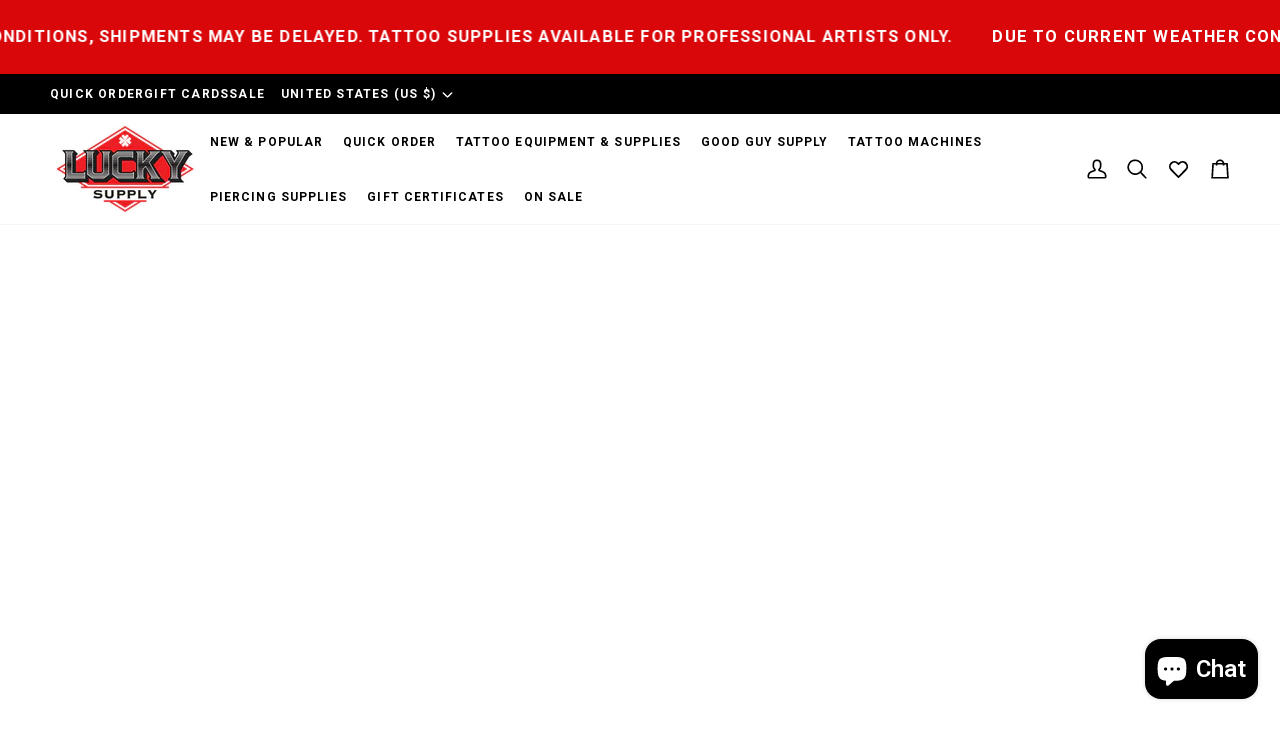

--- FILE ---
content_type: text/css
request_url: https://luckysupplyusa.com/cdn/shop/t/66/assets/uspl.css?v=176629890585027062921758609127
body_size: 4697
content:
@import"https://fonts.googleapis.com/css2?family=Roboto:ital,wght@0,100..900;1,100..900&display=swap";@import"https://fonts.googleapis.com/css2?family=Roboto+Condensed:ital,wght@0,100..900;1,100..900&display=swap";body,p,div,a,span{font-family:Roboto,sans-serif}.rte h1,.rte h2,.rte h3,.rte h4,.rte h5,.rte h6{margin-bottom:20px!important}body h1{font-size:60px;letter-spacing:2.7px;line-height:65px;font-weight:700}body h2{font-size:48px;letter-spacing:2.16px;line-height:52px;font-weight:700;margin-bottom:30px}body h3{font-size:39px;letter-spacing:1.75px;line-height:42px;font-weight:700;margin-bottom:30px}body h4{font-size:31px;letter-spacing:1.4px;line-height:34px;font-weight:700;margin-bottom:30px}body h5{font-size:25px;letter-spacing:1.13px;line-height:29px;font-weight:700}body h6{font-size:20px;letter-spacing:.9px;line-height:24px;font-weight:700}body h2.standard__heading{font-size:48px;letter-spacing:2.16px;line-height:52px;font-weight:700}@media only screen and (max-width:1024px){html body h1{font-size:39px;letter-spacing:1.75px;line-height:42px}html body h2{font-size:31px;letter-spacing:1.4px;line-height:34px}html body h3{font-size:25px;letter-spacing:1.13px;line-height:29px}html body h4{font-size:20px;letter-spacing:.9px;line-height:24px}html body h5{font-size:17px;letter-spacing:.31px;line-height:20px}html body h6{font-size:15px;letter-spacing:.68px;line-height:17px}html body h2.standard__heading{font-size:31px;letter-spacing:1.4px;line-height:34px}}h1,h2,h3{font-family:Roboto Condensed,sans-serif!important}.snize-results-page .wrapper--narrow{max-width:100%}a.navlink.navlink--grandchild span{font-size:12px!important;letter-spacing:1.2px!important;color:#000!important;font-family:Roboto,sans-serif!important;font-weight:700!important}.dropdown__family.dropdown__family--grandchild a.navlink.navlink--grandchild span{font-weight:400!important;letter-spacing:0!important}.header__dropdown__actions{display:none}.header__dropdown__image.section--image.is-below-image{max-width:400px}.header__dropdown{padding-bottom:20px}.header__inner .header-p-0{padding:0}.middle-menu-header{display:flex;justify-content:end;gap:20px;padding-left:var(--outer);padding-right:var(--outer)}more-payment-options-link{display:none}.middle-menu-header ul.header-menu{margin:0;display:flex;align-items:center;gap:20px;font-size:12px;letter-spacing:1.2px}.theme__header button.popout__toggle{border:0;margin:2px 0;font-size:12px}.theme__header .middle-menu-header li{margin:0;white-space:inherit}.theme__header ul#currency-list-localization-form-footer{top:40px;height:250px;right:0;width:300px}.theme__header a.popout-list__option{color:#000}.popout--footer .popout__toggle:focus{border:0!important}.header-menu a,.theme__header button.popout__toggle{color:#fff!important}.icon-theme-stroke{stroke:#fff}.menu__item span.navtext{color:#000;font-weight:700;font-family:Roboto;font-size:12px}.grandparent .navlink--child{border-bottom:0!important;padding-bottom:0!important}a.navlink.navlink--grandchild{padding-bottom:0!important}.header__dropdown__image__holder img{object-fit:contain!important}@media only screen and (max-width:1099.9px){.sliderow__title{font-size:14px}.middle-menu-here{display:none}}body .navlink{padding:5px 10px}.js__show__mobile .header__desktop,[data-header-style=drawer] .header__desktop{display:flex}.js__show__mobile .header__mobile,[data-header-style=drawer] .header__mobile{display:none}.header__menu__inner{display:flex;height:100%;flex-wrap:wrap}.header-p-0 .header__desktop{padding-left:var(--outer);padding-right:var(--outer);background-color:#fff}.header__desktop__button .icon-theme-stroke{stroke:#000}a.header__logo__link{margin:-22px 0}.announcement p,.header-menu a,.theme__header button.popout__toggle{letter-spacing:1.2px;font-weight:700;font-family:Roboto}.hero__content__wrapper .hero__title p{font-family:Roboto Condensed,sans-serif;font-weight:700;max-width:600px;margin:auto;font-size:60px;line-height:65px}a.standard__cta{padding:17px 24px!important;font-size:12px!important;letter-spacing:1.2px;font-family:Roboto,sans-serif}.hero__content.hero__content--transparent.js-overflow-content{padding-top:calc(var(--image-bottom) + 30px)}.shopify-section .kicker-flourished:before{content:"";background-image:url(/cdn/shop/files/lucky-graphic.png?v=1742290486);width:25px;height:25px;display:block;background-size:100%}.shopify-section .kicker-flourished:after{content:"";background-image:url(/cdn/shop/files/lucky-graphic.png?v=1742290486);width:25px;height:25px;display:block;background-size:100%;margin:0;opacity:1;background-color:transparent;position:inherit}.collection-grid-item a.link-over-image{position:inherit}.collection-grid-item .hero__content__wrapper{position:inherit!important}.collection-grid-item.section--image{flex-direction:column-reverse;display:flex}.collection-grid-item__btn,p.collection-grid-item__subtitle{display:none!important}p.collection-grid-item__title{font-size:16px;line-height:23px}.collection-grid-item .image-overlay{display:none}.section-list-collections .wrapper{max-width:100%}.slideshow__slide .hero__content{margin:0}.collection-grid-item a.link-over-image{position:initial}.collection-grid-item a.link-over-image:before{content:"";width:100%;height:100%;position:absolute;left:0;top:0;z-index:1;bottom:0}h1.hero__title{font-family:Roboto Condensed,sans-serif;font-weight:700;line-height:52px;letter-spacing:2.16px;font-size:48px}.slideshow__slide .hero__content{max-width:600px}body .hero__description p{font-size:20px;font-family:Roboto,sans-serif}a.btn--primary.btn{padding:18px 25px}.shopify-section .kicker-flourished{font-size:31px;letter-spacing:1.4px;line-height:normal;height:auto;display:flex;align-items:center;justify-content:center;gap:20px;font-weight:700;font-family:Roboto Condensed,sans-serif}.shopify-section p.kicker-flourished{color:#000}.section-carousel .product__grid__title__wrapper{justify-content:center}.section-carousel .product__grid__title{font-size:16px;font-family:Roboto,sans-serif;font-weight:500}.jdgm-prev-badge{text-align:center}.section-carousel .text-left .product__grid__price{justify-content:center}.jdgm-preview-badge .jdgm-star{color:#d9070a!important}.product__grid__price *{font-size:16px;font-weight:400}.section-carousel .custom-scrollbar{display:none!important}a.swym-wishlist.header-wishlist{display:flex;align-items:center;margin:0 12px}.title-center .section-carousel__header{padding-bottom:40px}.standard__cta{background-color:#d9070a}body .bg--accent{background-color:#f4f4f4}.logo-bar{margin:0!important;padding:0 100px}.section-logos .logo-bar__item{width:100px!important}.brick__block__text.text--white{padding:60px}.section-icons{padding-left:100px;padding-right:100px}p.icon__column__heading{font-size:20px;font-family:Roboto,sans-serif;font-weight:700}.custom-prev-next-button{width:50px!important;height:50px!important;opacity:1!important;cursor:pointer!important}.custom-prev-next-button svg{fill:#fff}.custom-prev-next-button.previous{top:80px;left:var(--outer)!important}.custom-prev-next-button.next{top:80px;right:var(--outer)!important;display:flex;justify-content:end}.footer__newsletter{background-color:#fff}.section-blog button.flickity-button.hide{display:block!important}h3.article__item-title.heading-size-6{letter-spacing:.9px;font-weight:700;line-height:24px;color:#000;margin-bottom:10px;font-size:20px;text-transform:uppercase}.article__item-content .rte.body-size-4{font-size:16px;line-height:23px}a.text-link-bare{font-size:16px;color:#000}.flickity-enabled.is-draggable .flickity-viewport{padding-bottom:50px}.subfooter .section-padding{padding-top:15px;padding-bottom:15px}.footer__newsletter__body h3{font-weight:700;letter-spacing:.9px;font-size:20px;line-height:24px}h2.standard__heading{font-weight:700}.text__standard.text-center{padding:0 80px}form#footer-newsletter{padding-top:40px}.payment-list{display:flex;gap:5px;margin-top:10px}.float-grid.grid--uniform{display:flex}.footer__block.footer__block--socials{padding:0;display:block}.float-grid.grid--uniform .footer__block{width:25%}.footer__socials{display:flex}a.footer__icon.footer__icon--social{margin:0!important}.float-grid.grid--uniform .footer__block{width:100%;padding-top:0}a.footer__icon.footer__icon--social{max-width:initial!important;width:30px;height:22px}p.footer__title,.footer__block--socials h3{font-size:12px;line-height:16px;letter-spacing:1.2px;font-family:Roboto,sans-serif!important;font-weight:900;text-transform:uppercase;padding-bottom:10px}.footer__icon--social path{fill:#888!important}[title=Facebook] svg{background:#888;border-radius:50px;width:21px!important;margin-right:5px}[title=Facebook] svg path{fill:#fff!important}footer__content__inner .footer__logo__wrapper{padding-bottom:30px}a.footer__logo{width:150px!important}.footer__newsletter__image .aspect-\[--wh-ratio\]{aspect-ratio:1 / .6}.footer__aside-item.footer__aside-item--payment{width:fit-content;margin:-70px 20px 0 auto}.section-carousel .wrapper{max-width:100%}.footer__newsletter .footer__newsletter__body{padding:30px}.section-blog .wrapper{max-width:100%}swym-storefront-layout-as-modal .swym-storefront-layout-drawer{z-index:99999!important}button#swym-storefront-layout-close-drawer-button{margin-right:10px}.template-product .product__grid{margin-bottom:25px}.template-product .media__thumb{margin-right:2px!important}.template-product .media__thumb__holder .media__thumb__button:not(.show){opacity:5;pointer-events:none}.template-product .media__thumb__holder button.media__thumb__button{width:25px;height:25px;background:var(--hairline);display:flex!important;align-items:center;justify-content:center;border-radius:50%;margin-top:16px}.template-product .media__thumb__holder [data-thumbs-arrow-next] svg{right:auto!important}.template-product .media__thumb__holder [data-thumbs-arrow-prev] svg{left:auto!important}.template-product .media__thumb__wrapper{margin:0 30px 0 32px;width:calc(100% - 62px)}.template-product nav.breadcrumb{font-size:14px;color:#000;text-transform:capitalize;letter-spacing:0;font-weight:400;padding-bottom:35px;padding-top:15px}.template-product .product__title{font-family:Roboto Condensed,sans-serif!important;text-transform:uppercase;color:#000;letter-spacing:1.13px;font-size:25px;font-weight:700}span.product__price{padding:10px 0 0;font-size:30px;letter-spacing:0;color:#000}.product-sku-dynamic{text-transform:uppercase;color:#000;letter-spacing:.9px;font-size:20px;font-weight:700}.product-sku-dynamic{text-transform:uppercase;color:#000;letter-spacing:.9px;font-size:20px;font-weight:700;margin-bottom:30px}.product__block__variants{border-top:1px solid #eee;padding-top:30px}legend.radio__legend span{text-transform:uppercase;color:#000;letter-spacing:.9px;font-size:17px;font-weight:700;font-family:Roboto Condensed,sans-serif!important}legend.radio__legend{padding-bottom:10px;opacity:1}.product__block__quantity{border-top:1px solid #eee;padding-top:30px}.product__block__quantity:before{content:"QUANTITY:";margin-bottom:20px;display:block;text-transform:uppercase;color:#000;letter-spacing:.9px;font-size:17px;font-weight:700;font-family:Roboto Condensed,sans-serif!important}.product__submit__buttons{display:flex;flex-wrap:wrap;gap:20px}button.btn--add-to-cart{width:calc(50% - 10px);min-height:54px;padding:6px;background-color:#d9070a;color:#fff;font-size:12px;letter-spacing:1.2px}div#swym-atw-button-container .atw-button.show-btn-text{gap:5px;outline:none;box-shadow:none}.destination{width:calc(50% - 10px)}.default-position .atw-button:hover{transform:inherit!important}shopify-accelerated-checkout{margin-top:0!important;display:block}.product__submit__quick{width:100%;width:calc(50% - 10px)}.shopify-app-block div#swym-atw-button-container{display:none}.destination .shopify-app-block div#swym-atw-button-container{display:block}.social-share{display:flex;margin-top:20px;gap:20px}span#swym-atw-pdp-button-text{font-weight:600;text-transform:uppercase}.shopify-payment-button{margin-top:0!important}.product__block__price{padding-bottom:30px!important}.template-product .product-description-section{padding-top:30px;width:calc(60% + var(--outer));margin-left:0}.template-product .product-description-section h2{font-size:25px;padding-bottom:20px;border-bottom:1px solid #eee;font-weight:600;text-transform:uppercase;font-family:Roboto Condensed,sans-serif!important;letter-spacing:1.13px}.template-product .product-description-area{font-size:16px;font-weight:300}h2.jdgm-rev-widg__title{font-size:25px;padding-bottom:20px;border-bottom:1px solid #eee;margin-bottom:20px;font-weight:600;text-transform:uppercase;font-family:Roboto Condensed,sans-serif!important}body .product__grid__title{line-height:19px;text-align:center;font-size:16px;font-family:Roboto,sans-serif;font-weight:700;width:100%;margin-bottom:4px}.jdgm-star{color:#d9070a!important}.text-left .product__grid__price{justify-content:center!important;text-align:center}.grid__swatch__container{justify-content:center}.product__inner .jdgm-prev-badge{text-align:left;padding-bottom:30px}.template-page .standard__heading p{color:#000;font-size:48px;letter-spacing:2.16px;border-bottom:1px solid #eee;padding-bottom:20px;margin-bottom:50px!important;font-family:Roboto Condensed,sans-serif!important;font-weight:700;max-width:800px;margin:0 auto}.about-us-text{text-align:left}.about-us-top{max-width:435px;margin:0 auto 50px}.about-us-section{padding-bottom:100px}.template-page .about-us-text{margin:0 0 50px}.text__standard h2.standard__heading.heading-size-9{font-size:31px;font-weight:500;line-height:normal}input[type=search]{font-family:Roboto,sans-serif}body .footer__block--socials h3{flex:0 0 auto;max-width:100%;margin-bottom:0}.about-us-section{padding-left:var(--outer);padding-right:var(--outer)}.template-page h2.standard__heading{text-align:center}.section-contact p.standard__kicker{text-align:center;font-family:Roboto Condensed,sans-serif!important;font-weight:700;font-size:calc(var(--font-8)* var(--FONT-ADJUST-HEADING));line-height:var(--leading-tight);letter-spacing:normal;text-transform:inherit}.section-contact p.standard__kicker:after{display:none}@media only screen and (min-width: 1100px){.template-product .large-up--five-eighths{width:60%}.header__desktop{display:flex!important}.header__mobile{display:none!important}}@media (pointer: coarse){.header__mobile{padding-left:var(--outer);padding-right:var(--outer)}}@media only screen and (min-width: 1099.9px) and (max-width: 1300px){[data-grid][data-grid-large] [data-item]{width:calc(100% / 3)!important}}@media only screen and (max-width: 1300px){.section__inner .hero__content__wrapper .hero__title p{font-size:48px;line-height:50px}section .text__standard.text-center{padding:0}section h3.article__item-title.heading-size-6{line-height:22px;font-size:18px}section .logo-bar{margin:0;padding:0 80px}h3.article__item-title.heading-size-6{font-size:18px}.section-logos .logo-bar__item{margin:10px 20px}body p.icon__column__heading{font-size:16px}}@media only screen and (max-width: 1099.9px){.heading-foooter-social svg.icon-theme{position:absolute;top:17px;right:0;width:18px;height:30px;transition:.3s all ease}.drawer__account svg.icon-theme{width:16px;height:16px}.heading-foooter-social.heading-open svg.icon-theme{transform:translateY(0) rotate(90deg)}.footer__accordion__body{padding:0 0 20px!important}a.drawer__account{margin:0!important;padding-right:10px}input[type=search]::placeholder{color:#000}body a.sliderow__title,input[type=search]{font-size:14px}body h1.hero__title{line-height:42px;letter-spacing:1.75px;font-size:39px}body .logo-bar{margin:0!important;padding:0 20px}body .section-logos .logo-bar__item{width:12%!important;margin:0 15px 20px}body .section-icons{padding-left:0;padding-right:0}.float-grid.grid--uniform .footer__block{width:100%;padding-top:0;width:33%}.footer__block.footer__block--socials{width:100%!important}.footer__aside-item.footer__aside-item--payment{width:fit-content;margin:15px 0 0}.footer__quicklinks li{margin:0 0 6px}.shopify-section .kicker-flourished{margin-bottom:15px}.footer__container{flex-wrap:wrap}.footer__block.footer__aside{margin:0 0 40px!important;width:100%;flex:0 0 100%;max-width:100%}.list__collections [data-grid] .grid__item{margin-bottom:0}.header__desktop{display:none!important}.header__mobile{display:grid!important}body .article__item-content .rte.body-size-4{font-size:14px;line-height:20px}body .shopify-section .kicker-flourished{font-size:26px}.section__inner .hero__content__wrapper .hero__title p{font-size:39px;line-height:42px;letter-spacing:1.75px}.section-carousel .product__grid__title{font-size:14px;font-family:Roboto,sans-serif;font-weight:500;line-height:17px}.product__grid__price *{font-size:14px}.product__grid__price--nowrap{flex-wrap:wrap}body span.product__price{font-size:26px}body.template-product .product__title{font-size:17px}.product-sku-dynamic,legend.radio__legend span,.product__block__quantity:before{font-size:15px}.template-product nav.breadcrumb{font-size:13px}.template-product .product-description-section h2,body.template-product h2.jdgm-rev-widg__title{font-size:20px}body.template-product .product-description-section,body.template-product h2.jdgm-rev-widg__title{width:100%}}@media only screen and (min-width: 767.9px){.hide-on-desktop,.heading-foooter-social svg.icon-theme{display:none!important}.footer__socials{display:flex!important}}@media only screen and (max-width: 767.9px){body .middle-menu-header{display:none!important}body a.header__logo__link{margin:0}body .hero__content.hero__content--transparent.js-overflow-content{padding-top:calc(var(--image-bottom) - 12px)}html body .shopify-section .kicker-flourished{font-size:20px}body .shopify-section .kicker-flourished:after,body .shopify-section .kicker-flourished:before{width:15px;height:15px}body p.collection-grid-item__title{font-size:14px;line-height:19px}.hero__cta__wrapper .hero__btn{margin-bottom:0;margin:20px auto 0!important}.hero__title+.hero__description{text-align:center}html body h1.hero__title{line-height:34px;letter-spacing:1.4px;font-size:31px;text-align:center}.custom-prev-next-button.next,.custom-prev-next-button.previous{display:none}.announcement{padding:9px 0}html body .hero__description p{font-size:16px;font-family:Roboto,sans-serif}body .brick__section--reverse{flex-direction:column}body .brick__block__text.text--white{padding:35px 25px}.brick__section .text__standard p{font-size:14px}body .text__standard h2.standard__heading.heading-size-9{font-size:20px;font-weight:500;letter-spacing:.9px}.section-blog button.flickity-button{display:none!important}.hero__content__wrapper.section-padding,.brick__section .section-padding,.section-padding,.section-without-title:not(.section-without-title--skip){--padding-top: calc(var(--PT)* .7);--padding-bottom: calc(var(--PB)* .7)}.hide-on-mobile{display:none}.section-collection .js-grid[data-grid-small="1"]{grid-template-columns:repeat(2,minmax(0,1fr))}.section-collection{padding:20px 0}body h3.article__item-title.heading-size-6{line-height:17px;font-size:15px}body a.text-link-bare{font-size:14px;color:#000}html body .section-logos .logo-bar__item{width:30%!important;margin:0 15px 20px;max-height:inherit}.section-icons .float-grid.grid--uniform{display:flex;flex-wrap:wrap}.section-icons .grid__item.medium-up--one-quarter{width:50%}.grid__item .icon__column{padding-top:10px!important}html body p.icon__column__heading{font-size:15px}.footer__container{flex-wrap:wrap;display:flex}.footer__block.footer__aside{order:2}.float-grid.grid--uniform{display:flex;flex-wrap:wrap}.float-grid.grid--uniform .footer__block{padding-top:0;width:100%;max-width:100%}.footer__content{width:100%}.grid__item .footer__title{padding:23px 0;border-bottom:0;border-top:1px solid var(--border)}.payment-list{display:flex;gap:5px;margin-top:10px;flex-wrap:wrap}body .footer__block--socials h3{padding:23px 0;border-top:1px solid #cccc}body .footer__socials{margin-top:0;padding-bottom:20px;border:0}.footer__block.footer__block--socials{border-bottom:1px solid var(--border)}.footer__aside-item.footer__aside-item--payment{margin-top:30px;padding-bottom:10px}.footer__container .wrapper--full.section-padding-custom{padding:0}.footer__container .footer__content{padding-left:var(--outer);padding-right:var(--outer)}.footer__newsletter__body h3{font-weight:700;letter-spacing:.68px;font-size:15px;line-height:24px}.footer__newsletter__body .rte:last-child,.footer__newsletter__body p:last-child{font-size:14px}form#footer-newsletter{padding-top:0}.footer__holder .section-padding-custom{padding-left:0!important;padding-right:0!important}body .footer__block.footer__aside{margin:0!important;width:100%;flex:0 0 100%;max-width:100%}body svg.payment-list__item{width:33px}body .footer__newsletter .footer__newsletter__body{padding:30px;padding-left:var(--outer);padding-right:var(--outer)}body .product__grid__price--nowrap{flex-wrap:wrap!important}.heading-foooter-social{position:relative}body .collection__filters__toggle,body .popout--navbar .popout__toggle{padding:0 20px}.product__block__share{padding-bottom:0!important}body button.btn--add-to-cart,body .destination,body .product__submit__quick{width:100%}body.template-product nav.breadcrumb{padding-bottom:15px}.product__block__quantity:before{display:none}.product__block__quantity .quantity__wrapper{margin:auto}body a#more-payment-options-link{text-align:center}body .social-share{justify-content:center}a.jdgm-write-rev-link{margin-top:15px}.template-product .product-description-section h2{letter-spacing:.9px}.template-product .product-description-area{font-size:14px;font-weight:400;color:#000}.about-us-bottom{flex-wrap:wrap}body.template-page .about-us-bottom img{width:100%;gap:30px}body .about-us-section{padding-bottom:30px}body.template-page .standard__heading p{font-size:31px;letter-spacing:1.4px;margin-bottom:30px!important;padding-bottom:15px}body.template-page .about-us-text{margin:0 0 30px;font-size:14px}body.template-page .about-us-top{margin:0 auto 30px}body.template-page .about-us-bottom{gap:30px}body .footer__socials{padding-top:0;margin-bottom:11px}.template-product .flickity-grid.flickity-disabled-mobile{overflow:inherit!important;width:100%!important;display:flex;flex-wrap:wrap!important;justify-content:space-between;margin:0!important;padding:0!important}.template-product .product-grid-slide{width:calc(50% - 15px)!important;margin:0!important}.template-product .flickity-grid.flickity-disabled-mobile:after{display:none}.related__products .custom-scrollbar.small-down--show{display:none!important}.template-product .media__thumb{width:66px;height:66px}.media__thumb__holder{width:80%;margin:auto}.template-product .media__thumb__holder button.media__thumb__button{width:30px;height:30px}.template-product .media__thumb__holder [data-thumbs-arrow-next]{right:-5px}.template-product .media__thumb__holder [data-thumbs-arrow-prev]{left:-5px}body.template-page p,body.template-page ul{font-size:14px}}@media only screen and (min-width: 1184.9px){.grandparent .header__dropdown__inner{-webkit-column-count:4;-moz-column-count:4;column-count:4;display:block!important}.dropdown__family.dropdown__family--grandchild:nth-child(n+1){display:inline-block}.dropdown__family.dropdown__family--grandchild{margin-top:10px;margin-bottom:10px}}.template-cart .select-wrapper.select-wrapper--primary svg.icon.icon--arrow-bottom{width:12px;height:14px;top:calc(50% - 7px);right:16px;opacity:.7;position:absolute;pointer-events:none;vertical-align:baseline;fill:currentColor}.template-cart .select-wrapper.select-wrapper--primary select{background-image:none}.template-cart .product-form__info-item{display:flex;gap:10px;margin-bottom:10px;padding-top:10px;align-items:center}.template-cart label.product-form__option-name.text--strong{margin-bottom:10px}.template-cart .text--strong{font-weight:600}.template-cart .upsell-subheading{margin-bottom:15px}.template-cart select[name=quantity]{margin:0}.template-cart .product-form__payment-container{margin-top:10px;display:flex;gap:0px;margin:20px 0 0!important;flex-wrap:nowrap!important;width:100%;justify-content:space-between}.template-cart button.product-form__add-upsell.button.button--primary{background-color:#d9070a;color:#fff;text-transform:uppercase;padding:17px 24px!important;font-size:12px!important;letter-spacing:1.2px;font-family:Roboto,sans-serif;margin:0!important;width:calc(50% - 10px)}.template-cart button.upsell-cancle.button.button--secondary{background-color:#000;color:#fff;text-transform:uppercase;padding:17px 24px!important;font-size:12px!important;letter-spacing:1.2px;font-family:Roboto,sans-serif;margin:0!important;width:calc(50% - 10px)}.template-cart div#upsell-checkout{z-index:99999}.template-cart .featured-product{display:flex}.template-cart .featured-product>.card{width:50%}.template-cart .modal-content{background-color:#fefefe;padding:20px;border:1px solid #888;width:90%;overflow:auto;height:auto;max-height:85%;position:absolute;top:50%;left:50%;transform:translate(-50%,-50%);margin:0}.template-cart .select-wrapper.select-wrapper--primary{position:relative}.template-collection .quickview button span{color:#fff!important}.template__cart__footer{display:block!important}.signature-opt label,.insurance-opt label{cursor:pointer;width:fit-content;font-weight:500;margin-bottom:10px}input.signaturee-select,input.insurance-select{width:15px;height:15px;position:relative;top:2px}@media screen and (min-width:768.9px){.template-cart .product-gallery__thumbnail-list{position:relative;z-index:1;margin:-2px 0 -2px -3px;max-height:450px;width:96px;overflow:auto;-ms-overflow-style:none;scrollbar-width:none;-ms-scroll-chaining:none;overscroll-behavior:contain;max-height:400px}}@media only screen and (max-width: 1023.9px){.template-cart .featured-product>.card .product-gallery__carousel-wrapper .product-gallery__carousel-item{padding-left:60px}}@media only screen and (max-width: 767.9px){.template-cart .featured-product>.card .product-gallery__carousel-wrapper .product-gallery__carousel-item{padding-left:0!important;position:inherit!important}.template-cart .featured-product{display:block}.template-cart .featured-product>.card{width:100%!important}.template-cart .product-gallery__thumbnail{min-width:50px}.template-cart .product-gallery__thumbnail-list{display:flex;flex-wrap:nowrap;overflow:auto}.template-cart .select-wrapper.select-wrapper--primary{position:relative}.template-cart .upsell-heading{font-size:25px}.template-cart .upsell-subheading{font-weight:700;font-size:16px}.template-cart .select-wrapper.select-wrapper--primary select{background-image:none;font-size:12px}.template-cart button.product-form__add-upsell.button.button--primary,.template-cart button.upsell-cancle.button.button--secondary{width:100%!important}.template-cart .product-form__payment-container{flex-direction:column;gap:10px!important}}@media only screen and (min-width: 1300.9px){#snize-search-results-grid-mode.snize-four-columns li.snize-product{width:31.3%!important}}.product__submit .product__submit__buttons{display:block}.product__submit .atw-button.atw-button-add,.product__submit .atw-button.atw-button-added{background:transparent}.product__submit .atw-button.atw-button-add svg path{fill:transparent;stroke:#000}.product__submit .atw-button.atw-button-added svg path{fill:red;stroke:transparent}.product__submit .product__submit__buttons .swym-atw-btn-wrapper .swym-atw-button-container{width:calc(50% - 10px)}.product__submit .atw-button{width:100%}.product__submit .atw-button:hover{transform:scale(1)}.product__submit .product__submit__buttons .product__submit__quick{margin-top:10px}.product__submit .atw-button.atw-button-add-color{padding:14px 0}
/*# sourceMappingURL=/cdn/shop/t/66/assets/uspl.css.map?v=176629890585027062921758609127 */


--- FILE ---
content_type: text/javascript
request_url: https://luckysupplyusa.com/cdn/shop/t/66/assets/signature.js?v=180956780136856301111744710254
body_size: -273
content:
$(document).ready(function(){$("body").hasClass("template-cart")&&$(document).on("change",".template__cart__body .signature input[type='checkbox']",function(){if($(".template__cart__body .insurance-loadr").show(),$(this).is(":checked")){var id=$(this).attr("data-id"),qty=1;addsig(id,qty)}else{var id=$(this).attr("data-id"),qty=0;removesig(id,qty)}});function addsig(id,qty){$.ajax({type:"POST",url:"/cart/add.js",data:{quantity:qty,id:id,properties:{Insurance:"Yes"}},dataType:"json",success:function(data){$("body").hasClass("template-cart")?location.reload():document.documentElement.dispatchEvent(new CustomEvent("product:added",{bubbles:!0,detail:{quantity:1}}))}})}function removesig(id,qty){$.ajax({type:"POST",url:"/cart/change.js",data:{quantity:qty,id:id},dataType:"json",success:function(data){$("body").hasClass("template-cart")?location.reload():document.documentElement.dispatchEvent(new CustomEvent("cart:refresh",{bubbles:!0}))}})}var change=$(".signature-change").length;if(change!=0){var hsitem=$(".signature-change").attr("data-init-id"),vid=$(".signature-change").attr("data-final-id");updateSignature(hsitem,vid)}document.addEventListener("product:added",function(event){setTimeout(function(){var change2=$(".signature-change").length;if(console.log(change2),change2!=0){var hsitem2=$(".signature-change").attr("data-init-id"),vid2=$(".signature-change").attr("data-final-id");updateSignature(hsitem2,vid2)}},1e3)});function updateSignature(hsitem2,vid2){$("button[name='checkout'],.checkout-upsell-mini").attr("disabled","disabled"),$(".signature-loadr").show(),$(".signature-error").show(),$.ajax({type:"POST",url:"/cart/change.js",data:{quantity:0,id:hsitem2},dataType:"json",success:function(data){vid2!=""?$.ajax({type:"POST",url:"/cart/add.js",data:{quantity:1,id:vid2,properties:{Insurance:"Yes"}},dataType:"json",success:function(data2){$("body").hasClass("template-cart")?location.reload():document.documentElement.dispatchEvent(new CustomEvent("cart:refresh",{bubbles:!0}))}}):($("button[name='checkout'],.checkout-upsell-mini").remove("disabled"),$(".signature-loadr").hide(),$(".signature-error").hide(),$("body").hasClass("template-cart")?location.reload():document.documentElement.dispatchEvent(new CustomEvent("cart:refresh",{bubbles:!0})))}})}});
//# sourceMappingURL=/cdn/shop/t/66/assets/signature.js.map?v=180956780136856301111744710254


--- FILE ---
content_type: text/javascript
request_url: https://luckysupplyusa.com/cdn/shop/t/66/assets/custom.js?v=59777513525286409451743490705
body_size: -156
content:
(function(){document.addEventListener("theme:variant:change",function(event){var variant=event.detail.variant,container=event.target;variant&&(console.log("Container \u2014\u2014\u2014\u2014\u2014\u2014\u2014\u2014 \u2193"),console.log(container),console.log("Variant \u2014\u2014\u2014\u2014\u2014\u2014\u2014\u2014\u2014\u2014 \u2193"),console.log(variant))}),document.addEventListener("theme:cart:change",function(event){var cart=event.detail.cart;cart&&(console.log("Cart \u2014\u2014\u2014\u2014\u2014\u2014\u2014\u2014\u2014\u2014\u2014\u2014 \u2193"),console.log(cart))}),document.addEventListener("theme:cart:init",function(e){console.log("theme:cart:init"),console.log(e)}),document.addEventListener("theme:scroll",function(e){console.log(e)}),document.addEventListener("theme:scroll:up",function(e){console.log(e)}),document.addEventListener("theme:scroll:down",function(e){console.log(e)}),document.addEventListener("theme:resize",function(e){console.log(e)})})(),$(document).ready(function(){$("input[name='id']").on("change",function(){var getID=$(this).attr("value");console.log(getID);var getSKU=$("select.dynamic-variant-selector option[id='"+getID+"']").attr("sku");$(".product-sku-dynamic span").text(getSKU)}),$("div#shopify-block-AbVJMNlJOQ0ZvV0lHa__wishlist_plus_wishlist_pdp_button_ECUAYQ").clone().appendTo(".destination")}),$(document).ready(function(){function toggleAccordion(){$(window).width()<=768,$(".footer__socials").hide()}toggleAccordion(),$(window).resize(toggleAccordion),$(".heading-foooter-social").click(function(){$(this).next(".footer__socials").slideToggle(),$(this).toggleClass("heading-open"),$(this).parents(".grid__item.medium-up--one-third.footer__block").prevAll(".grid__item.medium-up--one-third.footer__block").find(".footer__title").removeClass("accordion-is-open"),$(this).parents(".grid__item.medium-up--one-third.footer__block").prevAll(".grid__item.medium-up--one-third.footer__block").find(".footer__column").slideUp(),$(this).parent().siblings().find(".accordion-content").slideUp()})});
//# sourceMappingURL=/cdn/shop/t/66/assets/custom.js.map?v=59777513525286409451743490705


--- FILE ---
content_type: text/javascript
request_url: https://luckysupplyusa.com/cdn/shop/t/66/assets/insurance.js?v=84720120098849702381744710269
body_size: -3
content:
$(document).ready(function(){$("body").hasClass("template-cart")?$(document).on("change",".template__cart__body .insurance input[type='checkbox']",function(){if($(".template__cart__body .insurance-loadr").show(),$(this).is(":checked")){var id=$(this).attr("data-id"),qty=1;add(id,qty)}else{var id=$(this).attr("data-id"),qty=0;remove(id,qty)}}):$(document).on("change",".mini-cart__content .insurance input[type='checkbox']",function(){if($(".mini-cart__content .insurance-loadr").show(),$(this).is(":checked")){var id=$(this).attr("data-id"),qty=1;add(id,qty)}else{var id=$(this).attr("data-id"),qty=0;remove(id,qty)}});function add(id,qty){$.ajax({type:"POST",url:"/cart/add.js",data:{quantity:qty,id:id,properties:{Insurance:"Yes"}},dataType:"json",success:function(data){$("body").hasClass("template-cart")?location.reload():document.documentElement.dispatchEvent(new CustomEvent("product:added",{bubbles:!0,detail:{quantity:1}}))}})}function remove(id,qty){$.ajax({type:"POST",url:"/cart/change.js",data:{quantity:qty,id:id},dataType:"json",success:function(data){$("body").hasClass("template-cart")?location.reload():document.documentElement.dispatchEvent(new CustomEvent("cart:refresh",{bubbles:!0}))}})}var change=$(".insurance-change").length;if(change!=0){var hsitem=$(".insurance-change").attr("data-init-id"),vid=$(".insurance-change").attr("data-final-id");updateInsurance(hsitem,vid)}document.addEventListener("product:added",function(event){setTimeout(function(){var change2=$(".insurance-change").length;if(console.log(change2),change2!=0){var hsitem2=$(".insurance-change").attr("data-init-id"),vid2=$(".insurance-change").attr("data-final-id");updateInsurance(hsitem2,vid2)}},1e3)});function updateInsurance(hsitem2,vid2){$("button[name='checkout'],.checkout-upsell-mini").attr("disabled","disabled"),$(".insurance-loadr").show(),$(".insurance-error").show(),$.ajax({type:"POST",url:"/cart/change.js",data:{quantity:0,id:hsitem2},dataType:"json",success:function(data){vid2!=""?$.ajax({type:"POST",url:"/cart/add.js",data:{quantity:1,id:vid2,properties:{Insurance:"Yes"}},dataType:"json",success:function(data2){$("body").hasClass("template-cart")?location.reload():document.documentElement.dispatchEvent(new CustomEvent("cart:refresh",{bubbles:!0}))}}):($("button[name='checkout'],.checkout-upsell-mini").remove("disabled"),$(".insurance-loadr").hide(),$(".insurance-error").hide(),$("body").hasClass("template-cart")?location.reload():document.documentElement.dispatchEvent(new CustomEvent("cart:refresh",{bubbles:!0})))}})}});
//# sourceMappingURL=/cdn/shop/t/66/assets/insurance.js.map?v=84720120098849702381744710269


--- FILE ---
content_type: application/javascript; charset=utf-8
request_url: https://searchanise-ef84.kxcdn.com/templates.7Z2X8z7c6i.js
body_size: 3955
content:
Searchanise=window.Searchanise||{};Searchanise.templates={Platform:'shopify',StoreName:'LuckySupplyUSA',AutocompleteLayout:'multicolumn_new',AutocompleteStyle:'ITEMS_MULTICOLUMN_LIGHT_NEW',AutocompleteShowSavingText:'Y',AutocompleteShowMoreLink:'Y',AutocompleteIsMulticolumn:'Y',AutocompleteTemplate:'<div class="snize-ac-results-content"><div class="snize-results-html" style="cursor:auto;" id="snize-ac-results-html-container"></div><div class="snize-ac-results-columns"><div class="snize-ac-results-column"><ul class="snize-ac-results-list" id="snize-ac-items-container-1"></ul><ul class="snize-ac-results-list" id="snize-ac-items-container-2"></ul><ul class="snize-ac-results-list" id="snize-ac-items-container-3"></ul><ul class="snize-ac-results-list snize-view-all-container"></ul></div><div class="snize-ac-results-column"><ul class="snize-ac-results-multicolumn-list" id="snize-ac-items-container-4"></ul></div></div></div>',AutocompleteMobileTemplate:'<div class="snize-ac-results-content"><div class="snize-mobile-top-panel"><div class="snize-close-button"><button type="button" class="snize-close-button-arrow"></button></div><form action="#" style="margin: 0px"><div class="snize-search"><input id="snize-mobile-search-input" autocomplete="off" class="snize-input-style snize-mobile-input-style"></div><div class="snize-clear-button-container"><button type="button" class="snize-clear-button" style="visibility: hidden"></button></div></form></div><ul class="snize-ac-results-list" id="snize-ac-items-container-1"></ul><ul class="snize-ac-results-list" id="snize-ac-items-container-2"></ul><ul class="snize-ac-results-list" id="snize-ac-items-container-3"></ul><ul id="snize-ac-items-container-4"></ul><div class="snize-results-html" style="cursor:auto;" id="snize-ac-results-html-container"></div><div class="snize-close-area" id="snize-ac-close-area"></div></div>',AutocompleteItem:'<li class="snize-product ${product_classes}" data-original-product-id="${original_product_id}" id="snize-ac-product-${product_id}"><a aria-label="${autocomplete_aria_label}" href="${autocomplete_link}" class="snize-item" draggable="false"><div class="snize-thumbnail"><img src="${image_link}" class="snize-item-image ${additional_image_classes}" alt="${autocomplete_image_alt}"></div><span class="snize-title">${title}</span><span class="snize-description">${description}</span>${autocomplete_product_code_html}${autocomplete_product_attribute_html}${autocomplete_prices_html}${reviews_html}<div class="snize-labels-wrapper">${autocomplete_in_stock_status_html}${autocomplete_product_discount_label}${autocomplete_product_tag_label}${autocomplete_product_custom_label}</div><div class="snize-add-to-cart-container">${autocomplete_action_button_html}</div></a></li>',AutocompleteMobileItem:'<li class="snize-product ${product_classes}" data-original-product-id="${original_product_id}" id="snize-ac-product-${product_id}"><a aria-label="${autocomplete_aria_label}" href="${autocomplete_link}" class="snize-item"><div class="snize-thumbnail"><img src="${image_link}" class="snize-item-image ${additional_image_classes}" alt="${autocomplete_image_alt}"></div><div class="snize-product-info"><span class="snize-title">${title}</span><span class="snize-description">${description}</span>${autocomplete_product_code_html}${autocomplete_product_attribute_html}<div class="snize-ac-prices-container">${autocomplete_prices_html}</div><div class="snize-labels-wrapper">${autocomplete_in_stock_status_html}${autocomplete_product_discount_label}${autocomplete_product_tag_label}${autocomplete_product_custom_label}</div>${reviews_html}<div class="snize-add-to-cart-container">${autocomplete_action_button_html}</div></div></a></li>',ResultsShow:'Y',ResultsStyle:'RESULTS_BIG_PICTURES_NEW',ResultsShowActionButton:'N',ResultsShowSavingText:'Y',ResultsZeroPriceAction:'hide_zero_price',ResultsUseAsNavigation:'templates',ResultsProductsPerRow:3,ResultsProductDefaultSorting:'sales_amount:desc',ShowBestsellingSorting:'Y',ShowDiscountSorting:'Y',ResultsPlatformSortingCategories:{"tools":"175661711493","books":"175661744261","convention-ready":"175661777029","gift-certificates":"175661809797","apparel-and-merchandise":"175661842565","tattoo-machines":"175661875333","tattoo-equipment-supplies":"175662104709","art-supplies":"175662235781","aftercare":"177592991877","bandanas-caps-aprons":"177594040453","patches-pins":"177594302597","stickers-posters-prints":"177595646085","apparel":"177596039301","tattoo-needles-and-needle-cartridges":"177596203141","luckys-needles":"177598365829","merchandise":"177599316101","ink-and-drawing":"177600594053","luckys-needle-cartridges-and-cartridge-grips":"177602035845","smith-street-rod-and-gun-club":"177602986117","rotary-machines":"177603084421","tubes-tips-and-grips":"177603379333","grips-grip-covers":"177604624517","stainless-steel-one-piece-tubes":"177605116037","rook":"177605148805","coil-machines":"177605542021","tattoo-inks":"177605705861","lucky-manufacturing":"177608228997","black-and-white-ink":"177609736325","dynamic-color-co":"177612816517","solid-ink":"177613013125","chad-koeplinger":"177613111429","waverly-ink":"177615044741","hatchback-irons-by-emerson-forth":"177618387077","mario-desa":"177618616453","clip-cords":"177618681989","mike-wilson":"177618878597","panther-direct-drive":"177620615301","foot-switches":"177633067141","medical-disposables":"177636442245","autoclave-bags":"177637818501","clean-room-supplies":"177638146181","dispensers-refills-sharps-containers":"177638703237","disposables":"177638867077","nostalgic":"177640865925","gloves":"177641422981","medical-supplies":"177641554053","coils-and-coil-parts":"177642635397","1-inch-custom-coils":"177643716741","inch-and-a-quarter-custom-coils":"177644961925","inch-and-an-eighth-custom-coils":"177646567557","1-bulk-raw-coils":"177647026309","1-1-4-bulk-raw-coils":"177647452293","1-1-8-bulk-raw-coils":"177647943813","coil-washers-and-parts":"177648238725","tattoo-machine-parts":"177649647749","obi-equipment":"177652531333","armature-bars":"177652727941","bars-bands-grommets-o-rings":"177653416069","binding-posts":"177653710981","binding-post-screws":"177654890629","power-supplies":"177654988933","contact-screws":"177655349381","machine-screws":"177655775365","springs":"177656070277","washers-lugs-and-shims":"177656496261","wingnuts-and-cap-nuts":"177656856709","tube-vice-screws":"177657446533","tube-vices-and-yokes":"177657872517","power-supply-switch-box":"177660395653","lucky-brand-power-supplies":"177660428421","mini-10-turn-power-supply":"177661247621","acrylic-power-supply":"177661935749","adapters-and-plugs":"177662197893","musotoku":"177662525573","quick-order":"177668292741","traditional-art-supplies":"177866932357","el-blanco":"188437201029","hardcraft-co":"188454895749","luckys-clip-cords":"188537995397","skin-prep":"199275249830","hive-caps":"199610826918","tim-hendricks-coil-machines":"214192685222","lucky-eco-collection":"215024599206","cindy-ray":"233062858918","ca-rotary-hatchback-irons":"234231890086","ota-collection":"236457623718","tattcom":"261144772774","blue-steel-needle-cartridges":"261203067046","screws":"267590533286","lucky-foot-switches":"270597456038","raw-pigments":"274565464230","martin-pintos":"279062970534","neuma":"280505122982","piercing-supplies":"280645828774","clay-decker":"282480607398","tattoo-needles":"284010021030","tattoo-needle-cartridges":"284010119334","ava-machines":"284373647526","allegory-ink":"285058465958","permanent-makeup":"287229378726","waverly-micropigments":"287258738854","ava-microblading-machines":"287259066534","neuma-microblading-machines":"287259099302","obi-ace-direct":"287259689126","todd-noble":"289950793894","travis-costello":"293200298150","dan-dringenberg":"293598265510","lucky-supply-tubes-tips-and-grips":"293598331046","numbing-solutions":"293598429350","healing-solutions":"293598494886","alpha-markers":"294004097190","osu-needles":"294518784166","lucky-loz":"294518849702","lucas-ford":"294544801958","on-sale":"295692828838","hm-tattoo-machines":"296565244070","good-guy-supply":"298613538982","natures-beast-tattoo-care":"298847830182","dermaglo":"299585437862","all-products":"299954340006","harpe-rotary":"302034157734","staff-picks":"308138475686","good-guy-x-lucky-supply-collab":"310370992294","elusive-tattoo":"311310614694","flash-and-photographs":"313108463782","bert-krak":"313941917862","jewelry":"317838393510","machine-frames":"318423433382","binders":"319151931558","veritas-mfg":"321093730470","gifts-under-25":"680303493286","holiday-best-sellers":"680334622886","gifts-under-100":"680334688422","new-items":"680558624934","true-color":"680637071526"},CategorySortingRule:"platform",ShopifyMarketsSupport:'Y',ShopifyLocales:{"en":{"locale":"en","name":"English","primary":true,"published":true}},ShopifyRegionCatalogs:{"US":["22877044902"],"ZW":["2680324262"],"ZM":["2680324262"],"ZA":["2680324262"],"YT":["2680324262"],"YE":["2680324262"],"XK":["2680324262"],"WS":["2680324262"],"WF":["2680324262"],"VU":["2680324262"],"VN":["2680324262"],"VG":["2680324262"],"VE":["2680324262"],"VC":["2680324262"],"VA":["2680324262"],"UZ":["2680324262"],"UY":["2680324262"],"UM":["2680324262"],"UG":["2680324262"],"UA":["2680324262"],"TZ":["2680324262"],"TW":["2680324262"],"TV":["2680324262"],"TT":["2680324262"],"TR":["2680324262"],"TO":["2680324262"],"TN":["2680324262"],"TM":["2680324262"],"TL":["2680324262"],"TK":["2680324262"],"TJ":["2680324262"],"TH":["2680324262"],"TG":["2680324262"],"TF":["2680324262"],"TD":["2680324262"],"TC":["2680324262"],"TA":["2680324262"],"SZ":["2680324262"],"SX":["2680324262"],"SV":["2680324262"],"ST":["2680324262"],"SS":["2680324262"],"SR":["2680324262"],"SO":["2680324262"],"SN":["2680324262"],"SM":["2680324262"],"SL":["2680324262"],"SK":["2680324262"],"SJ":["2680324262"],"SI":["2680324262"],"SH":["2680324262"],"SG":["2680324262"],"SE":["2680324262"],"SD":["2680324262"],"SC":["2680324262"],"SB":["2680324262"],"SA":["2680324262"],"RW":["2680324262"],"RU":["2680324262"],"RS":["2680324262"],"RO":["2680324262"],"RE":["2680324262"],"QA":["2680324262"],"PY":["2680324262"],"PT":["2680324262"],"PS":["2680324262"],"PN":["2680324262"],"PM":["2680324262"],"PL":["2680324262"],"PK":["2680324262"],"PH":["2680324262"],"PG":["2680324262"],"PF":["2680324262"],"PE":["2680324262"],"PA":["2680324262"],"OM":["2680324262"],"NZ":["2680324262"],"NU":["2680324262"],"NR":["2680324262"],"NP":["2680324262"],"NO":["2680324262"],"NL":["2680324262"],"NI":["2680324262"],"NG":["2680324262"],"NF":["2680324262"],"NE":["2680324262"],"NC":["2680324262"],"NA":["2680324262"],"MZ":["2680324262"],"MY":["2680324262"],"MX":["2680324262"],"MW":["2680324262"],"MV":["2680324262"],"MU":["2680324262"],"MT":["2680324262"],"MS":["2680324262"],"MR":["2680324262"],"MQ":["2680324262"],"MO":["2680324262"],"MN":["2680324262"],"MM":["2680324262"],"ML":["2680324262"],"MK":["2680324262"],"MG":["2680324262"],"MF":["2680324262"],"ME":["2680324262"],"MD":["2680324262"],"MC":["2680324262"],"MA":["2680324262"],"LY":["2680324262"],"LV":["2680324262"],"LU":["2680324262"],"LT":["2680324262"],"LS":["2680324262"],"LR":["2680324262"],"LK":["2680324262"],"LI":["2680324262"],"LC":["2680324262"],"LB":["2680324262"],"LA":["2680324262"],"KZ":["2680324262"],"KY":["2680324262"],"KW":["2680324262"],"KR":["2680324262"],"KN":["2680324262"],"KM":["2680324262"],"KI":["2680324262"],"KH":["2680324262"],"KG":["2680324262"],"KE":["2680324262"],"JP":["2680324262"],"JO":["2680324262"],"JM":["2680324262"],"JE":["2680324262"],"IT":["2680324262"],"IS":["2680324262"],"IQ":["2680324262"],"IO":["2680324262"],"IN":["2680324262"],"IM":["2680324262"],"IL":["2680324262"],"IE":["2680324262"],"ID":["2680324262"],"HU":["2680324262"],"HT":["2680324262"],"HR":["2680324262"],"HN":["2680324262"],"HK":["2680324262"],"GY":["2680324262"],"GW":["2680324262"],"GT":["2680324262"],"GS":["2680324262"],"GR":["2680324262"],"GQ":["2680324262"],"GP":["2680324262"],"GN":["2680324262"],"GM":["2680324262"],"GL":["2680324262"],"GI":["2680324262"],"GH":["2680324262"],"GG":["2680324262"],"GF":["2680324262"],"GE":["2680324262"],"GD":["2680324262"],"GB":["2680324262"],"GA":["2680324262"],"FR":["2680324262"],"FO":["2680324262"],"FK":["2680324262"],"FJ":["2680324262"],"FI":["2680324262"],"ET":["2680324262"],"ES":["2680324262"],"ER":["2680324262"],"EH":["2680324262"],"EG":["2680324262"],"EE":["2680324262"],"EC":["2680324262"],"DZ":["2680324262"],"DO":["2680324262"],"DM":["2680324262"],"DK":["2680324262"],"DJ":["2680324262"],"DE":["2680324262"],"CZ":["2680324262"],"CY":["2680324262"],"CX":["2680324262"],"CW":["2680324262"],"CV":["2680324262"],"CR":["2680324262"],"CO":["2680324262"],"CN":["2680324262"],"CM":["2680324262"],"CL":["2680324262"],"CK":["2680324262"],"CI":["2680324262"],"CH":["2680324262"],"CG":["2680324262"],"CF":["2680324262"],"CD":["2680324262"],"CC":["2680324262"],"CA":["2680324262"],"BZ":["2680324262"],"BY":["2680324262"],"BW":["2680324262"],"BT":["2680324262"],"BS":["2680324262"],"BR":["2680324262"],"BQ":["2680324262"],"BO":["2680324262"],"BN":["2680324262"],"BM":["2680324262"],"BL":["2680324262"],"BJ":["2680324262"],"BI":["2680324262"],"BH":["2680324262"],"BG":["2680324262"],"BF":["2680324262"],"BE":["2680324262"],"BD":["2680324262"],"BB":["2680324262"],"BA":["2680324262"],"AZ":["2680324262"],"AX":["2680324262"],"AW":["2680324262"],"AU":["2680324262"],"AT":["2680324262"],"AR":["2680324262"],"AO":["2680324262"],"AM":["2680324262"],"AL":["2680324262"],"AI":["2680324262"],"AG":["2680324262"],"AF":["2680324262"],"AE":["2680324262"],"AD":["2680324262"],"AC":["2680324262"]},ColorsCSS:'.snize-ac-results .snize-description { color: #9D9D9D; }div.snize-ac-results.snize-ac-results-mobile .snize-description { color: #9D9D9D; }.snize-ac-results span.snize-discounted-price { color: #C1C1C1; }.snize-ac-results .snize-attribute { color: #9D9D9D; }.snize-ac-results .snize-sku { color: #9D9D9D; }div.snize-ac-results button.snize-button { background-color: #323232; }#snize-search-results-grid-mode span.snize-attribute { color: #888888; }#snize-search-results-list-mode span.snize-attribute { color: #888888; }#snize-search-results-grid-mode span.snize-sku { color: #888888; }#snize-search-results-list-mode span.snize-sku { color: #888888; }',CustomCSS:'.snize-highlight-saving-text {    color: red !important;}'}

--- FILE ---
content_type: application/javascript; charset=utf-8
request_url: https://searchanise-ef84.kxcdn.com/preload_data.7Z2X8z7c6i.js
body_size: 10947
content:
window.Searchanise.preloadedSuggestions=['clip cord','solid ink','ink caps','tattoo machine','disposable tubes','power supply','rubber bands','smith street needle','mike wilson','foot switch','bert krak','magnum needles','needle cartridges','stencil paper','black ink','raw pigments','tattoo machine parts','contact screw','coil machines','coil wrap','armature bar','drape sheets','bottle bags','green soap','arm rest','clip cord sleeves','rubber grommet','smith street','chad koeplinger','dental bibs','dynamic black','coil set','machine frame','spirit thermal paper','white ink','martin pintos','rinse cup','binding post','stencil solution','dri loc pads','barrier film','ink cap','nitrile gloves','round liner needles','steel grips','stencil jam','tattoo machines','tattoo coils','dan kubin','disposable razors','a and d ointments','machine parts','latex gloves','foot pedal','ink set','thermal paper','tongue depressors','stencil green','cartridge grip','tattoo books','rca cord','red ink','coflex tape','rinse cups','medical tape','9 mag tubes','vice screw','machine springs','solid red','a&d ointment','skin markers','pillow cases','tattoo flash','clip cords','ink bottles','a&d e','empty bottles','tube vice','tattoo ink','witch hazel','bed sheets','good slip','tuff tubes','steel tube','waverly ink','spring stock','custom coils','ink mixer','good guy','star bright','hive caps','blue steel cartridges','rubber nipples','bert krak machine','smith street needles','spirit paper','massage table','thermofax transfer','round shader','tube vice screw','tim lehi','a & d','o ring','rubber band','grey wash','dri loc','drape sheet','9 round liner','spring roller','sensi wrap','coil machine','wire insulator','blue steel','a and d','allegory blak','sharps containers','lap cloth','numbing cream','alignment tool','skin pen','machine bags','lucky power supply','disposable tube','thermofax paper','7 mag needles','5 round liner','rollomatic machine','tube grommets','grip tape','eternal ink','machine case','spray bottle','ink caps 9','needles on bar','tattoo pen','clip cord cover','muso toku','wing nut','sterile pouch','binding posts','mario desa','tube stems','mike wilson machine','dental bib','thumb screw','red rat','chad koeplinger tattoo machine','el dorado','pigment mixer','lining black','piercing supplies','solid ink white','tattoo machine frame','curved mag','second skin','rca adapters','barrier sheets','9 mag needle','coil cores','loose needles','after care','twist lock grip','stainless steel grip','pillow case','autoclave bags','aaron cain','thermal carrier','ink bottle','grip covers','steel tubes','armature bars','solid ink red','natures beast','heat shrink','coil wire','coil parts','steel grip','carrier sheet','machine repair kit','shader machine','talens drawing ink','front binding post','ink cup','el blanco','stencil machine','sterile bandages','tracing paper','rinse cup clean up','flash set','waverly black ink','lap cloths','7 mag tube','opti cide','paper towels','solid black','rca clip cord','hive cups','7 liner needles','spring punch','ink caps 16','coil tattoo machine','for bar','black claw','machine kit','blue ink','coil core','alpha markers','bottle bag','liner capacitor','chad koeplinger liner tattoo machine','6x6 bandages','needle bars','14 round tube','raw pigment','flash books','solid green','clipcord sleeve','sailor jerry','transfer paper','work light','copper nuts','raw ink','skin pens','battery pack','bugpin needles','travis costello','11 mag tubes','14 round liner','opt cide','fusion ink','stencil stuff','tattoo pillow','skin marker','coil washers','paper tape','dr bronner\'s','lucky supply','rotary machine','numbing spray','smith street tattoo needles','dry lock','ink sets','jet black','rca adapter','solder lugs','solid ink brown','machine stand','wash bottle','madacide wipes','7 round liners','dynamic ink','pasefika tatau needles','needle bar grommet','solid horitomo','11 round needle','tattoo ointment','needle on bar','squeeze bottle','25 mag tube','isopropyl alcohol','solid ink blue','aaron cain springs','armature bar nipples','eco collection','bottle label','dan kubin nipple','yellow ink','round liner','stainless one piece tubes','tattoo glide','rear spring','machine rack','dr bronners','5 round tubes','armature gromet','neuma brass grip','sterilization pouches','green ink','repair kit','rinse cup holder','mikey holmes','solid blue','practice skin','surgical tape','petroleum jelly','clip cord covers','ink cups','o rings','solid lining black','artist chair','clip cord sleeve','biodegradable razors','auto clave','back pack','gift card','contact screws','critical power supply','smith st','cindy ray','travel case','grip cover','coil tape','color set','tattoo frame','tattoo needles','steel shims','paper towel','brad fink','15 magnum tube','solid yellow','twist grip','front spring','brown ink','arm reat','polished tattoo needles','solid white','bed sheet','tattoo pens','solid ink set','silicone tubing','stainless steel','mini bulldog','tube grips','a bar','7 mag tubes','tim hendricks','musotoku accessories','sharps containers wall mount','stainless tray','solid brown','stencil carrier','rear binding post','needle bar','panther black','3 round needles','cartridge grips','dr bronner','coil tattoo machines','purple ink','8 wrap custom set','ltd light','shoulder washers','the good','tube tips','floor lamps','solid orange','ink eeze','table drape','sterile bags','coil liner','9 round shader','needle making','tattoo armour','numb skin','lucky needles','foam grip','tube brushes','solid ink yellow','gray wash','power supply switch','solid ink green','mag tubes','dettol antiseptic liquid','7 round tubes','hole punch','sani cloth','clip cord rca','hard craft','tight liner','chroma ink','coil machine parts','pink ink','solid purple','grip spacers','dynamic white','ed hardy','starbrite white','ben davis','mike wilson sketch book','back spring','small gloves','11 mag needles','needle grommets','raw yellow','solid ink purple','dry loc','hustle butter','liner needles','skin scribe','super red','usa capacitor','triple black','round tubes','dri lock','on off switch','cool grey','disposable grips','mike wilson skateboard','eye loupe','bulldog liner','travel massage table','horitomo solid ink','panthera black','solid el dorado','metal tubes','single needle','nice blue','empty bottle','thermal transfer paper','fan magnum','el blanco white','tattoo today','spring tension','sharpie marker','sani wipes','tight 5 round liner','curved 15 mag','healing cover','mag tube','9 round tube','liner machine','plunger bar','tube grip','cup holder','dynamic triple','pen machine bags','ink shaker','mayo stand','tatau needles','3 liner cartridges','14 diamond tube','talons ink','metal grips','chris garver','solid grey','bulldog shader','solid ink black','small ink caps','pen bags','lucky brand','grip spacer','ben davis apron','medium green','silver contact screw','3 round tubes','machine oil','power cord','1/2 spring stock','spring alignment','tuff tube','super fan','grip less','classic color','angled round','stencil paper spirit','boston round','solid red ink','co flex','sterile gloves','talens ink','spring alignment tool','textured needles','hand sanitizer','coil shader','18 round shader','dermaglo yellow','solid pink','mario desa machine','spring steel','9 ink caps','lucky tubes','the solid ink','pound of','coil keychain','tattoo tubes','14 round shader','power supplies','diamond tube','free shipping','1 1/4 8 wrap custom set','coil frame','the good slip','opti cide3 surface disinfectants','soft tubing','7 round liner','stencil spray','5rl needle','etc machine','ring light','enviro razors','allegory black ink','9 magnum tube','kura sumi','build your own','alpha needles','log out','tac cream','a n d','renaissance wax','tattoo inks','metal grip','lance mclain','grey ink','25 magnum curved','magnum tubes','magic touch','stencil marker','orange ink','tattoo aftercare','v frame','wrap coils','tattoo machine rack','9 mag curved','solid dragon','perfect nipples','solid white ink','ultra sonic','solid ink dragon','disposable stem','plastic wrap','tattoo kit','coil machine liner','opaque grey ink','tattoo bandage','mini coil machines','11 curved mag','rubber tubing','rotary cam','raw green','11 round tubes','tube brush','machine bag','dermaglo plum','liner coil','raw red','red solid','wash bottle bags','tube stem','table cover','color ink','co wrap','dental bibs/lap','ultrasonic cleaner','tattoo needle cartridges','closed magnum tubes','tattoo chair','stainless steel tips','8/32 thread screws','drape cloth','opticide max','black dragon','solid grey wash','good guy supply','rollomatic parts','solid old pigments','light blue','tattoo grips','stencil machines','hollow liners','10 wrap coil','electric shark','grass green','disposable tip','needle jig','waverly wash','grey wash set','disposable cartridge tubes','3 round liner','nickel plated','tube vise','bert grimm','hm tattoo machines','a d ointment','skin prep','alcohol bottle','tattoo tips','9 mag tube','coil washer','5 diamond tube','t shirt','dan dringenberg','large gloves','osu needles','black eye','8 round liner','binding post screw','traditional liners','tattoo bed','electric sharks','gloves latex','liner tattoo machine','spring shelf','pinky yun','piercing needle','scott sylvia','leg apron','light red','cap nut','tattoo machine kits','one piece tubes disposable','stencil pen','adhesive wrap','biodegradable bottle bags','miami blue','7 magnum tube','stencil cream','solid gold','raw light red','clip cord holder','flesh tone','clipcord sleeves','chad shader','tattoo armor','armature bar alignment tool','loose liner','bull dog','ad ointment','rotary motor','todd noble','tattoo slip','disposable grip','dragon green','solid lavender','lucky supply machine','veritas mfg','solid color','machine part','solid ink turquoise','cartridge needles','powder pigments','disposable aprons','key chain','for vaseline','v2 needle cartridges','paul rogers wrap','spray bottles','mini massage table','coil wraps','wingnut screw','arm bar','curved mag cartridge','waverly white','18 round tube','tattoo spring','uv ink','curved magnum','lucky tools','7 diamond tubes','shrink wrap','critical torque','replacement vice','dan kubin machine','dark black','golden yellow','white wash','rod and gun','medium gloves','numbing creams','a and d ointment','dynamic triple black','18 gauge spring stock','lucky supply a bar alignment kit and tool','tattoo grip','starbrite ink','3 liner needle on bar','coil cover','solid ink el dorado','silver back','solid olive','coils machine','black bibs','long taper','cartridge tube','ink black','machine build','round tube','solid color ink','lucky\'s needles','solid ink pink','portable tattoo table','black and grey','client chair','world famous tattoo ink','7rl needle','autoclave clean','memory foam','copper screws','tube cleaning','log in','11 magnum tubes','sharps container','maple butter','greg christian','elastic band','11 liner needle','wireless machine','heavy black','binding post screws','tongue depressor','hand soap','bed covers','9 curved mag','13 curved magnum','ink bottle tops','baby blue','solid ink orange','ed hardy dragon tattoo book','round shaders','skin scribe markers','round liners','tattoo machine kit','mike wilson shader','bulldog frame','plunger bars','good stencil','bold traditional needles','machine repair','tattoo arm rest','light blue ink','t shirts','steel tube grip','medical supplies','lucky cartridges','pasefika tatau needles 67 flat','copper screw','set screw','disposable tips','shrink tube','black pearl','case of','6 wrap coil','fiber shoulder washers','tube vice screws','ink capa','brass grip','power liner','hive cap','red solid ink','gel tape','bio waste','machine tools','1.875 ol armature bar','grips steel','skin healing','ink mixing stick','silver frame','solid set','raw blue','saltwater pens','autoclave sterilization','brass screw','really red','purple tops','canary yellow','gift certificates','the good stencil solution','light table','9 round tubes','tattoo tube','spirit thermal','1 1/4 coils with','transfer sleeves','dark red','dark green','thick rubber bands','dringenberg tubes','copper plated','opti cide max','gold ink','solid in','healing cover skin','old pigment','9mag needle','world famous','medical wrap','travel ink','coil machines liner','pen machine','5 round shader','lucky supply 20','a bar tool','surgical markers','raw inks','art supplies','coil size 1 1/4','short taper','3rl needle','build it','rat grips','bold traditional','obi equipment','solid flesh','coil set 1/4','tattoo machine coils','switch box','11 disposable tubes','single coil','8 wrap 35v/47uf','coil shader machines','silver machine','3 liner bugpin','bug pin','co flex tape','raw black','1 oz solid','round loose liner','dark horse','bed cover','silicone grip','round the','solid ink sets','9 mag fan','table cloth','solid cool grey','opaque grey','dan kubin parts','twist n lock','tube screw','led light','ink caps small','good guy tubes','chris odonnel','horitomo shu','rca battery','el picante','1 inch coils','raw set','14 loose liner','5 liner needle','bugpin needle','liner needle','a+d ointment','table covers','my vida loca volume','rubbing alcohol','dermaglo blue','pen bag','dark brown','13 mag tube','solid diablo','plastic tube','skate board','ink cap 9','drive bar','liquid solidify','stencil ink','tattoo coil washers','filip leu','rca clipcord','5 mag tube','11 round liner','stencil markers','3m tape','lucky merchandise','ink raw ink','disposable tattoo pen','light board','coil insulator','clay decker','red rat grip','solid ink teal','ca rotary','solid medium green','bugpin liner','head lamp','tattoo shader','clipcord holder','face masks','silicone grommet','solid super red','solid mint','machine coils','high jack','solid lining','pintos grommets','raw white','lucky needle','long clipcord','spring kit','ball bearing','9m needle','non stick','liner ink','greywash set','long taper mag','hive cloth','rotary tattoo gun','true gold','solid ink peyote','3 round cartridges','solid coral','e clips','coils custom 1','wag wallet','solid black ink','clipcord cover','custom machine','micropore tape','high point tattoo','needle cart','dual power supply','4x6 dri-loc','7 mag curved','tattoo goo','chad k','7 liner tube','allignment tool','magnet wire','burnt orange','tube screws','round liner cartridges','disinfecting wipes','fine line','solid mustard','tattoo kits','waverly black','7 round shader','spring set','tube cleaner','color ink set','ben corday','solid ink deep red','cord sleeve','solid ink gold','solid ink mold','stable ink caps','curved 9 mag','tatto machines','raw pigments set','4 round liner needle','hive cup','raw pink','11 round shader','allegory black','sailor jerry bulldog','coil supplies','www instagram','lucky supply brand gloves','coil screw','9 mag cartridges','technical coil machines','25 mag needles','japanese pink','foil pack','traditional books','7 liner needle cartridges','percy waters','solid ink black label','ink color','old pigments','tattoo machine jewelry','blue steel spring stock','11 mag tube','work station','tubes disposable','shader coil machine','spirit transfer paper','liquid gold','sterile gauze','15 mag tube','black book','hex binding post','tattoo tray','pen refill','aftercare pad','armature bar alignment','identi pen','16 ink caps','springless clipcord','adhesive film','blue carrier','miami blue solid','smith street tattoo parlour','memory foa','spring tool','crazy philadelphia eddie','footless foot switch','tool kit','7 curved mag','build coil','coil machine shader','bar needles','5 bugpin liner','clip cord bags','solid ghost face grey','mike wilson tattoo machine','o-ring for armature bar','v1 tubes','pen machines','cream orange','11 tubes round','cool machine','1 coils with','raw power','liner tube','heavy duty clip cord','mag needles','ink holder','copper contact screw','twist lock','critical battery','triple black ink','double knurled','cartridge tubes','raw ink set','lime solid','ink ease','opticide wipes','medium gray','sign up','dark blue','solid ink bordeaux','tattoo ink set','aluminum grip','magnum tube','black bib','yellow solid','thick washer','powder blue','a bars','solid gray','mike wilson liner','raw chevelle','autoclave bag','stainless grip','hold fast','shoulder washer','diablo red','ink cap 50','king pin','nick moran','steel tube tip','bed drape','cord covers','18 round liner','solid ink olive','rubber grip','the one','round 7 tubes','solid ink dark','green stencil','tat soul','tattoo needle','transparent tape','lucas ford','clear coil wrap','raw purple','extra tight 3','stick and','wash bottle lable','animal songs','white starbrite','to instagram','true skin','ink raw ink raw white','lunar green','metal tube','rising red','3 angled round tubes','brushes tubes','rinse cup dispensers','shim sampler','soap bottle','raw brown','tattoo foot pedal','clear heat shrink','machine part kit','lucky grip','straight needles','very krak','iron wingnut','portable armrest','pure silver screws','7 round liner needles','5rl tight','5 ink caps','tattoo machine charms','a d','contact point','tattoo table','pen machine bag','a/d ointment','red coils','rubber grommets','shader machines','stencil stiff','solid ink grey','repair warranty','coflex wrap','tattoo lubricant','machine parts kit','solid ink old pigments','lucky supply cartridges','temporary tattoo','8 loose liner','liner springs','hive armor','9 mag needles','twist and lock','lucky ink cups','rough outline','armature bar tool','black lining','biodegradable barrier','9 mag super fan','victor chil','light green','lost art','bright red','foot switches','opti scrub','rca cable','machine wrap','disposable stems','lining ink','black set','quick caps','true tube','solid ink neon','11 magnum needles','i ring','knurled thumb nuts','battleship grey','ink green','7m needle','purell healthcare surface disinfectants','fusion grey','bio bags','rinse cup clean','tattoo powersupply','center pull paper towels','1 1/4 coil set','which hazel','liner spring','closed mag tubes','seran wrap','5 magnum needle','philadelphia eddie','mixing white','solid wash','lucky loz','clip sleeve','grey color','hollow round','grip less tubes','angled round tubes','holder tray','blue solid','on bar needle','autoclave pouches','3 liner needle','mixing solution','eco bag','coil covers','1 1/4 8 wrap custom coil set','bristol tattoo machine','base plate','black dragon gloves','cleaning brushes','fixed cartridge','9 liner needles','8 round loose','dark magenta','lock washer','foam wrap','old gold','blue hawaii','machine display','solid travel set','tattoo cartridges','foot switch cord','27 rubber band','tattoo club','ap black','my traditional','raw kawasaki','curved 11 mag','solid teal','needle heads','vegan blue','7 mag cartridges','black light','9m tubes','silver contact','15 curved magnum','non adherent','solid ink grey wash','rinse bottle','machine coil','dri-loc pad','a& d','light grey','light purple','round shader needles','hex cap','tattoo book','blue tubes','tattoo cartridge','bristol tattoo','skin tone','stainless steel tubes','stencil sheet','set ink','smoke grey','click grip','tattoo pen machine','alcohol swab','coil machine part','machine charm','sterling silver contact screw','coil core washers','black tattoo ink','antiseptic liquid','take out','thermal printers','lucky supply machines','eternal inks','exam masks','eternal grey','www instagram com','casted bulldog frame','screw coil','tubes and grip','needles bugpin','meat pads','13 mag bugpin cartridge','rotary works','grey set','7 round liner cartridge','11 diamond tuff tubes','the grays','water lock','numbing anesthetic','tattoo derm','mini tattoo table','black label','v2 magnum','smith street needles loose liner','liner tubes','1 1/4 8 wrap custom coil set 35v/47uf','ink mixers','5 round liner needle','shader tattoo machine','cord sleeves','machinist aprons','blue sheet','magnetic wire','fiber washers','lucky supply needle cartridges v2 bugpin round liners','solid ink magenta','log off','ink cartridges','bold 7 round liner','mike holmes','solid ink black label set','machine building','blue steel spring','iron core','sample box','flat mag','clip sleeves','5 liner cartridges','bug pin 5','solid in white','mint ink','silicone clip cord','pen grip','9rs on the bar','medium gr','alcohol wipes','diamond tubes','carrier sleeve','solid ink tiger','coil 1 and 1/4','carrier sleeves','black solid','needle grouping','diamond tip','boston bottles','sterile pads','ink bottle round','bar needle','push button','lip cord','solid blood red','medical tapeplastic','c clips','medical tray','foam rinse','flesh tones','red color','solid dark green','armature tool','one piece tubes','ink cap holder','solid ink horitomo','7 round tube','thermo paper','tattooing coast to coast','flex wrap','hive cap deep','traditional 9 liners','travel bag','flash book','super magnum','mini rollo liner machine','lucky tattoo machines','a bar nipples','contact set screw','fs concho','single needle on','pacific tattoo','dark wash','bert grimm flash book','contact post','fillister head screw','twist and lock grip','mag needle','cool set','round foot switch','color packer','23 curved mag','blackeye natural','medium taper needle','cling wrap','shader coil','tattoo gun','solid jade','solid old','clave bags','pen cover','lap sheets','everything you’ll ever need','insulator wire','japanese orange','liner cartridge','black pigment','black lap cloth','sharpie markers','rollomatic shader','coleman liner','pen refills','solid baby blue','black washers','nylon balls','solid smoke','shader spring set','hinged tube vice','rubber tube','a & d packs','rook disposable pen','loose cartridges','skin tac','padded machine case','health department stickers','v2 cart','stainless steel grip 1','leg aprons','9 magnum cartridges','emerald green','parts kit','e clip','7 round needles','ghost face','7 mag shader','bactine max spray','side plating','solid ink light','cartridges variety pack','dusty rose','bj betts','7 bugpin round liner','bottle cover','1 1/8 8 wrap custom coil set','bugpin 7 bar','stoney st clair','tattoo butter','dynamic grey wash','flash sheets','raw gold','disposable tube stems','custom wrap','lining and shading','fusion white','magic mix','lock grip','martín pinto','a rews','5r tube','keep it','small ink cap','old brown','brass cap nut','3 round liners','gray wash set','sterile bandage','protective film','coast to coast','stainless steel grips','skin tone ink','9 round polished needles','machine covers','gold tattoo machine','face mask','build your coil','rheostat for battery','head light','bottom plate','black dental bibs','nature\'s beast','9 round needles','pigment shaker','waverly dark black','musotoku covers','traditional ink','40mm needles','solid ink lining black','pink bottle','solid ink baby blue','solid ink blood orange','solid ink lining','dr numb','dragon book','gloves nitrile','metal tube grip','clip cord adapter','machines coil','george burchett','bug pin mag','bugpin curved mag','11 mag bugpin','round liner needles by lucky supply','plumb line','round liner cartridge','power machine','shrink wra','traditional round bold','drape sheets 40 x 48','hollow needles','horitomo sumi','rca batteries','contact sterling','hard cover','gift under 100','custom coil set','back ink','long armature bars','gray wash ink','lucky supply tube','smith street bar','eternal red','magnum shader needles','dark grey','inch coil','pasefika 67 flat','3 round liners and','tight 7 liner','screw binding post','j frame','eco pen','clip cords by hm','1 liner bugpin','tracing paper roll','thermofax transfer papers','deep red','round liner needle','13 mag tubes','standard 5 liner','med gloves','solid ink vanilla','mint green','steel armature','piercing corks','round shader cartridge','up tool','v1 round clear disposable tubes','smith st tattoo','stencil stay','grip tube','rotary machines','9 loose liner','taper piercing','a bar alignment kit and tool','the good stencil','v1 round clear disposable tubes 7 round','solid pigment','costello irons','the good stuff','shader frame','get what you','allen wrench','carrying case','wall bracket','copper nut','a&d pack','machine springs rear liner 1.55','luckys cartridge','traditional red','l gloves','tattoo cream','coil machine repair','tattoo disposable','tattoo tapeplastic','super mini','rubber grip covers','service machines','floor light','solid sumi','solid medium','prep pad','plastic bottles','heavy duty clipcord','9 round cartridge','convention ready','brown solid','colored ink','solid mold','springless clip cord','ghost face grey','5 round tube','3 diamond tip','pain relief','9 round needle','white col-erase','3m paper','lucky steel grip','dragon solid','pen holder','9 diamond tuff tubes','panther direct','rca binding','8 round shader','clip cord bag','round angle','purple solid','toddler tattoos','16g piercing needle','needle mag','white by solid ink','solid lime','glove box','sign out','shadow wash','pen cartridge','paper cups','round needle','14 liner tube','zensa numbing cream','lucky ink caps','9r tube','thin rubber','grey solid ink','9 mag stem','foot so','off white ink','coil kit','critical power','waverly melba','medium skin','machine kits','9 liner tubes','nylon tube','light brown','olive green','wizard dust','thermal carriers','weight clip cord','benz all','3m spirit','back springs','spring punch r','standard power supply','table bag','ontact screw','solid nice blue','coil shaders','ink kit','stencil application','green soap gallon','armature bar shader','lining black solid','contact sheet','cord weight','v2 cartridges','good guy slip','usa coils','blue raw','clip cover','super tight liner','white solid','horitomo set','portable table','krak machine','solid ink sweet leaf','large ink caps','tight 3rl','ava ep8','raw amethyst','premium black lap','coil shrink','11 mag curved','sterilization bags','custom coil','magnum shader','stainless tube','copper lugs','pen covers','memory foam grip covers','solid dark blue','good pen','3 bugpin needles','cindy ray liner','ink red','magnum needle cartridge','bio gel','hot stuff','constant switch','9 ink cap','solid ink mint','14 needle bars','white petroleum skin protectant','solid tattoo ink','japanese red','blue tubing','green concentrate','lubricating jelly','19 magnu tubes','ammonia inhalants','bugpin cartridges','machine screw','lap pads','sumi green','shim sample','paynes gray','coil tattoo machine repair kit','animal heads','magnum curved','11 liner tube','crimson red','solid chocolate','solid ink nice blue','top hat','dark blood','clip covers','eternal set','3 round tube','phono plug','thermal machines','5 mag tube and grip','9 tuff tubes','tony vilella','rca cords','solid inks','machine mount','dri pads','bottle tops','the blue book tattooing flash catalog','rubber nipple','hatchback hy','luckys coil machine','harpe machine','mini powersupply','ink cal','hornets nest','lucky supply needles','vice colors','coil custom','latex powder gloves','nature\'s beast tattoo','foam grips','hot pink','4oz bottles','royal blue','out of the archives','permanent makeup','in caps','plastic ink cups','horitomo bengara','chad liner','medical at h','direct drive tattoo machine','nickel binding post','krak liner','7 magnum curved','eric inksmith','raw grey','coils red','thermal stencil paper','the grey','white wash set','purple top','tube tip','power supply cover','solid liner','stencil ja','max rodriguez','dark yellow','clear stencil','screws lucky','solid ink cool grey','direct drive','twist tube','neuma machine','machine grips','graywash set','7m on the bar','7 mag needle','ink solid','big mag','cartridge plunger','button head','9 small ink caps','opticide spray','premium lap cloths','tattoo artist magazine','color machine','21 mag needles','needle taper','disposable tube rounds','10g needle','outline collection','solid ink mustard','dynamic mix','opti-cide3 surface disinfectant','bristol machine','soak it up','extra tight 7','chad koeplinger liner','needle tubes','textured round shader','power supply clip cord','9 liner tube','on sale','tattoo skin','9 curved mag needle','medium grey','wash set','shader tattoo','7 super fan','ac adapter','7 magnum needles','fitted sheets','stencil sleeve','dark red ink','machine cover','shrink tubing','7 round cartridges','drawing ink','cartridges magnum','off white','fiber washer','light pad','rca jack','clip cor','tattoo finish','bugpin round liner','grip and tube','tight needle','clip cord spring','lucky brand gloves','solid lining ink','opg spray','healing bandage','solid ink dolphin','black i k','cleaning supply','soft tube','médium taper','machine display stand','star washers','vitamin and','heavy white','extra tight','9 mag shader','green soap bottle','jelly packets','tattoo cover','dc motor','mike malone','screw head','greywash medium','scribe marker','one piece disposable tube','made in the usa','triple white','foil packs','clip cord switch','paper dolls','5 rl needles','11 curved mag cartridge','11 rl needles','needle cartridges magnum','absorbent pads','eternal brown','sweet leaf','dirty purple','rca binding post adapters','coil machine frame','cap coleman','black drapes','rs needles','purple blue','red nipple','vice coin','brass vice','binder post','front spring front 1.50 spf1.5 rear spring rear shader 1.70 sprs1.7','green blue chroma','brand fink','of george burchett','lucky supply plastic wrap film','cart grip','black pearl nitrile','ink kits','lucky stems','mini shader','stainless steel tube','sailor jerry sketch','lucky supply christmas shirt','machine tool','chroma blue green','needle cartridges 9 mag','film bandage','dragon studies','shims coil','lucky supply logo shirt','hive lids','binding post parts','tim lehi reapers','locking grip steel','locking grip','nipple gromet','tattoo pedal','brown solid ink','needle cartridges bugpin mag','8/32 thread nut','white ink raw','pigments inks','derin bray','stencil pens','surgical marker','tattoo covering','cheyenne tattoo','round liner 14','smith fan','on blak ink','waverly ink melba','metal washer','rear liner 1.55 spring 18 gauge','black washer','one off liner','smooth needles','wired coils','nylon beads','bishop wand','silver ne','rubber ands','deep green','on bar','rod and gun club','needle disposable','tattoo armour aftercare pads','self adhesive wrap','aftercare cream','long wingnut','acrylic foot switch','wire brush','lucky supply repair kit','lucky supply silicone springless clip cord red','black & gray','solid color purple','dc cable','build your own coil','tattoo convention','armature bar o rings','opaque grey set 1oz','true grip','tough tube','green coil wrap','sterling silver screw','chroma brown','raw tattoo ink','dynamic black ink','flesh tone inks','lucky rl','aftercare ointments','stainless tips','solid grey onyx','individual needles','neon ink','curved magnum cartridges','heavy duty','waverly yellow','panes grey','cord co','traditional needles','red bags','garver gold','closed mag','sterling silver screws','solid ink sumi','3.5 mm cord','solid silver','solid ted','9 mag cartridge','machine bars','front binding','blue tape','french grey','spirit papers','solid ink dark green','black barrier','tattoo times','defend loc','promo inksmith','hex nut','star washer','medical tapepaper','fan mag','sterling silver contact','drawing for tattoos','a and e','chris trevino','on vice','ridged cap nut','clip cord 7','waverly japanese pink','medium ink cap','mag cart','lucky\'s needles tight 3 liner','dragon ink','25 mag tubes','grip protect','ink skin','tattoo markers','rca mixer','cotton tipped','scott sylvia shader','7 bugpin liner','soft liner','lucky coil','eco bottle bags','waverly grey','mike wilson jacket','luckys needle','drive loc','high point','9 mag fan smith street','rollomatic liner','purple concentrate','smith street loose 14','rca tube','bar alignment','rotary pen','smith street rod','aaron cain liner','long taper cartridges','mike wilson sock','stencil gel','the black book','1 round tubes','tight 3 cart','black disposables','extra tight 5','black and grey tattoo machines','spirit carrier','ltd travel light','open tube','large caps','power cords','clip cord plumb line','shader spring','blue book','solid ink burgundy','16 ink cal','spring pack','flat washer','business cards','power musotoku','massage drape','needle grips','power supply kit','body marker','5 round needle','red tone','sketch book','enamel pin','14 round tubes','3 liner tight cartridges','8oz bottle','steel be','lucky frame','eco razors','tattoo pen holder','binding screw','solid ink coral','lucky 7 round','skin lock','needle cartridges round','solid inj','tubes g','single coil machine','black in','saltwater tattoo pen','9 textured magnum','ood maple butter','ink travel set','bottom caps','curved magnum shader','90 degree rca','end caps','rotary machine parts','uv inks','free easier product','1 coil without capacitor','design books','black pearl gloves','tattoo machine covers','clip cord light','cable cord','1/4 fiber washer','five round','brass post','curved mag 12','light greywash','aaron springs','polished long taper bugpin','skin protective','a stencil','horitomo dark','cover skin bandage','bulk coil','peach orange','hex binding posts','raw ochre','7 mag disposable tube','spring bend','blackout ink','needles bgp7l','lucky supply a bar alignment kit','chad koep','clay gray','mouse pad','i k caps','pitch black','mike wilson engraved super mini power supply','8 black washers','3 bugpin liner','lucky aftercare','tube scrub','alignment kit','soft case','smith needles','solid ink dirty purple','plastic surgical tape','twist top','rediscovered flash','primary color','hard line ink','ink cas','grip less tube','steel wingnut','ink grey','3 round diamond tip','grommet tubes','solid grape','white clip cord','solid neon','shader front spring','work stations','neo tat','ink cap 16','power supply cord','blue tattoo ink','lost love','eco tube','ch as rm','back stem','sumi ink','t top','wireless batteries','disposable razor','tool box','gray solid ink','camo green','3 bugpin liner cartridges','clipcord switch','eco friendly','drape cloths','1 1/4 8 wrap coil','stencil printer','solid pigments','japanese mag','9 mag smith street','needles in bar','solid sunshine','blue steel needles','ink wash','super mini power supply','waverly orange'];